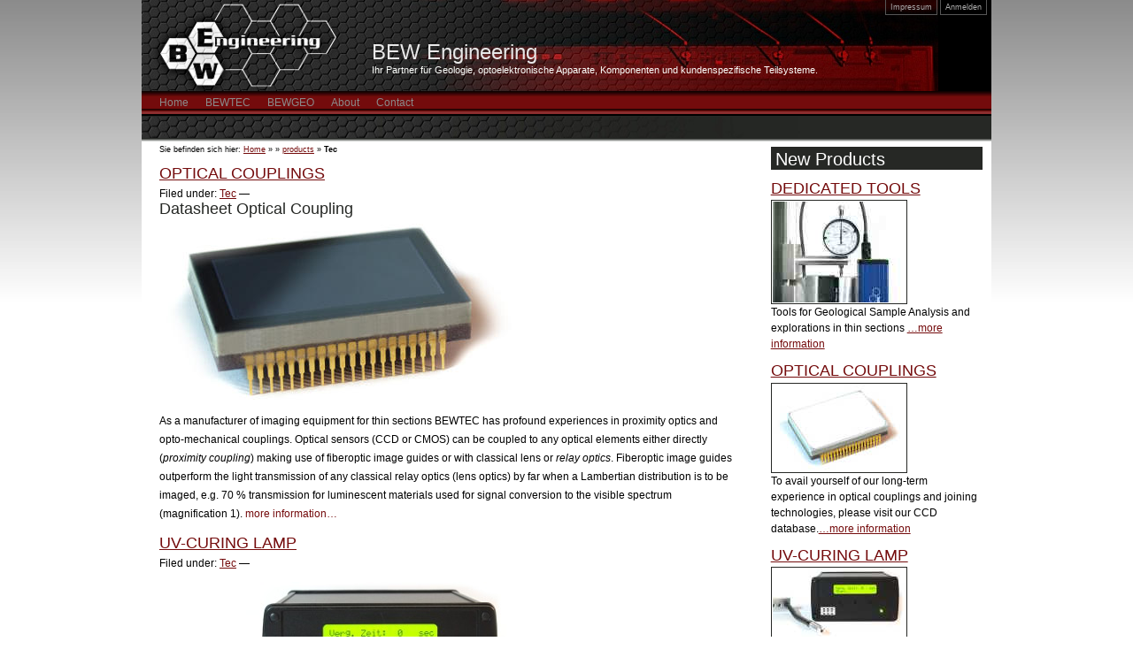

--- FILE ---
content_type: text/html; charset=UTF-8
request_url: http://bewtec.com/category/products/tec
body_size: 4029
content:
                <!DOCTYPE html PUBLIC "-//W3C//DTD XHTML 1.0 Transitional//EN"
   "http://www.w3.org/TR/xhtml1/DTD/xhtml1-transitional.dtd">

<html xmlns="http://www.w3.org/1999/xhtml" dir="ltr">
<head>
<meta http-equiv="Content-Type" content="text/html; charset=UTF-8" />


<title>BEW Engineering Kategorie: Tec</title>
<link href="http://bewtec.com/wp-content/themes/BEW/style.css" rel="stylesheet" type="text/css"/>


<link rel="alternate" type="application/rss+xml" title="BEW Engineering RSS Feed" href="http://bewtec.com/feed" />

<link rel="pingback" href="http://bewtec.com/xmlrpc.php" />



<!--[if lte IE 7]>

<link href="http://bewtec.com/wp-content/themes/BEW/css/patches/patch_2col_right_13.css" rel="stylesheet" type="text/css" />

<![endif]-->
<link rel="EditURI" type="application/rsd+xml" title="RSD" href="http://bewtec.com/xmlrpc.php?rsd" />
<link rel="wlwmanifest" type="application/wlwmanifest+xml" href="http://bewtec.com/wp-includes/wlwmanifest.xml" /> 

<!-- platinum seo pack 1.2.3 -->
<meta name="robots" content="noindex,follow" />
<meta name="description" content="" />
<!-- /platinum one seo pack -->


<!-- GBCF -->
<link rel="stylesheet" type="text/css" media="screen" href="http://bewtec.com/wp-content/plugins/wp-gbcf/wp-gbcf_themes/classic.css" />
<!--[if IE]><script src="http://bewtec.com/wp-content/plugins/wp-gbcf/wp-gbcf_focus.js" type="text/javascript"></script><![endif]-->
<!-- GBCF -->

</head>

<body>
<div id="page_margins">
        <div id="page">
                <div id="header">
                        <div id="topnav">
                                <!-- start: skip link navigation -->
                                <a class="skip" href="#navigation" title="skip link">Skip to the navigation</a><span class="hideme">.</span>
                                <a class="skip" href="#content" title="skip link">Skip to the content</a><span class="hideme">.</span>
                                <!-- end: skip link navigation -->
                                <span>
                                <a rel="nofollow" href="http://bewtec.com/impressum">Impressum</a>
                                <a rel="nofollow" href="http://bewtec.com/wp-login.php">Anmelden</a>                                                                </span>
                        </div>
                       <h1><a href="http://bewtec.com" title="Zur Startseite wechseln">BEW Engineering</a><br /><span>Ihr Partner für Geologie, optoelektronische Apparate, Komponenten und kundenspezifische Teilsysteme.</span></h1>


                </div>         <!-- begin: main navigation #nav -->
                <div id="nav"> <a id="navigation" name="navigation"></a>
                        <!-- skiplink anchor: navigation -->
                        <div id="nav_main">
                                <ul>
                                

 <li class="page_item page-item-44"><a href="http://bewtec.com" title="Home">Home</a></li>
<li class="page_item page-item-2"><a href="http://bewtec.com/bewtec" title="BEWTEC">BEWTEC</a></li>
<li class="page_item page-item-5"><a href="http://bewtec.com/bewgeo" title="BEWGEO">BEWGEO</a></li>
<li class="page_item page-item-7"><a href="http://bewtec.com/about" title="About">About</a></li>
<li class="page_item page-item-66"><a href="http://bewtec.com/kontakt" title="Contact">Contact</a></li>

                                </ul>
                        </div>
         <div id="nav_main2">
                               <!--  <ul>

                                 </ul> -->
                        </div>
                </div>
                <!-- end: main navigation -->
                <!-- begin: main content area #main -->
                <div id="main">
                        <!-- begin: #col1 - first float column -->
                        <div id="col1">
                                <div id="col1_content" class="clearfix"> <a id="content" name="content"></a><p id="breadcrumbs">Sie befinden sich hier: <a href="http://bewtec.com">Home</a> &raquo; <a href="http://bewtec.com/optical-couplings"></a> &raquo; <a href="http://bewtec.com/category/products" title="Alle Artikel in products anzeigen">products</a> &raquo; <strong>Tec</strong></p>                                        <!-- skiplink anchor: Content -->
 <div class="post hentry category-tec" id="post-42">
         <h3 class="storytitle"><a href="http://bewtec.com/optical-couplings" rel="bookmark">OPTICAL COUPLINGS</a></h3>
        <div class="meta">Filed under: <a href="http://bewtec.com/category/products/tec" title="Alle Artikel in Tec anzeigen" rel="category tag">Tec</a> &#8212; </div>

        <div class="storycontent">
                <h3>Datasheet Optical Coupling</h3>
<p><a href="http://bewtec.com/wp-content/uploads/2009/01/ccd_mit_faserplatte_400.jpg"><img class="alignleft size-full wp-image-307" title="ccd_mit_faserplatte_400" src="http://bewtec.com/wp-content/uploads/2009/01/ccd_mit_faserplatte_400.jpg" alt="ccd_mit_faserplatte_400" width="400" height="199" /></a></p>
<p>As a manufacturer of imaging equipment for thin sections BEWTEC has profound experiences in proximity optics and opto-mechanical couplings. Optical sensors (CCD or  CMOS) can be coupled to any optical elements either directly (<em>proximity coupling</em>) making use of fiberoptic image guides or with classical lens or <em>relay optics</em>. Fiberoptic image guides outperform the light transmission of any classical relay optics (lens optics) by far when a Lambertian distribution is to be imaged, e.g.&#160;70&#160;% transmission for luminescent materials used for signal conversion to the visible spectrum (magnification 1).  <a href="http://bewtec.com/optical-couplings#more-42" class="more-link">more information&hellip;</a></p>
        </div>
</div>
 <div class="post hentry category-tec" id="post-35">
         <h3 class="storytitle"><a href="http://bewtec.com/sextuple-uv-curing-lamp" rel="bookmark">UV-CURING LAMP</a></h3>
        <div class="meta">Filed under: <a href="http://bewtec.com/category/products/tec" title="Alle Artikel in Tec anzeigen" rel="category tag">Tec</a> &#8212; </div>

        <div class="storycontent">
                <p><div id="attachment_452" class="wp-caption alignleft" style="width: 410px"><a href="http://bewtec.com/wp-content/uploads/2009/01/uv_curing_lamp_400.jpg"><img class="size-full wp-image-452" title="uv_curing_lamp_400" src="http://bewtec.com/wp-content/uploads/2009/01/uv_curing_lamp_400.jpg" alt="UV-Curing Lamp" width="400" height="204" /></a><p class="wp-caption-text">UV-Curing Lamp</p></div></p>
<p>For curing of many UV cements; good experiences have been made with many Loctite<sup>TM</sup> glues as well as with many products of other manufacturers (more details upon request).  For the design the workers&#8216; special issues have been taken into account, explicitly. This versatile tool is created for economical operation in small fabrications.<br />
 <a href="http://bewtec.com/sextuple-uv-curing-lamp#more-35" class="more-link">more information&hellip;</a></p>
        </div>
</div>
 <div class="post hentry category-tec tag-p43 tag-phosphor-screen tag-scintillator tag-sediment tag-substrate" id="post-743">
         <h3 class="storytitle"><a href="http://bewtec.com/phosphor-screens-leuchtschirme" rel="bookmark">Phosphor Screens</a></h3>
        <div class="meta">Filed under: <a href="http://bewtec.com/category/products/tec" title="Alle Artikel in Tec anzeigen" rel="category tag">Tec</a> &#8212; </div>

        <div class="storycontent">
                <h2>Leuchtschirme </h2>
<p>Leuchtschirme/Phosphorschirme mit verschiedenen Spezifikationen auf Anfrage.<br />
Customized phosphor screens upon request. </p>
<h2> <a href="http://bewtec.com/wp-content/uploads/2008/05/de.gif"><img src="http://bewtec.com/wp-content/uploads/2008/05/de.gif" alt="de" title="de" width="20" height="12" class="alignnone size-full wp-image-758" /></a>Sonderaktion: </h2>
<h3>Leuchtschirme f&uuml;r Versuchszwecke</h3>
<p>Unsere Lagerr&auml;umungsaktion ist jetzt abgeschlossen.</p>
<p>Bei fortgesetztem Interesse geben wir Phosphor-Schirme (Leuchtschirme) mit dem Szintillator P43 (Gadoliniumoxisulfid, Leuchtmittel f&uuml;r Elektronen&#8209; und UV&#8209; und R&ouml;ntgennachweis) mit den Durchmessern 34mm oder 16mm auf Glassubstraten (d=0,17mm), die wir aus Pilotserien und als Referenzst&uuml;cke aus laufender Fertigung sammeln, auch weiterhin g&uuml;nstig an Sie ab.</p>
<p><strong>Bitte beachten Sie, da&szlig; Sie andere Leuchtschirme nat&uuml;rlich auch als Imaging-Qualit&auml;t inklusive Beratung bei uns anfragen und beziehen k&ouml;nnen.</strong></p>
<h2> <a href="http://bewtec.com/wp-content/uploads/2008/05/en.gif"><img src="http://bewtec.com/wp-content/uploads/2008/05/en.gif" alt="en" title="en" width="20" height="12" class="alignnone size-full wp-image-756" /></a>Unique special offer: </h2>
<h3> Phosphor Screens for Test Purposes</h3>
<p>The clearance of our inventory is all over now.</p>
<p>In case of continued interest in Phosphor screens for test purposes (glass substrate, diam.&#160;34mm or 16mm &#8569; 0.17mm, with scintillator P43 (Gadox, to be excited by UV, X-ray, electron impact), screen densities between 0.5&#8211;2.4mg/cm2, or similar), please get in touch with us. We will retain screens from pilot productions and reference materials for you.</p>
<p><strong>Please note: you can enquire phosphor screens in production grade, of course, too. Please submit your specification. </strong></p>
        </div>
</div>


                                </div>
                        </div>
                        <!-- end: #col1 -->
                                                <!-- begin: #col3 static column -->
                        <div id="col3">
                                <div id="col3_content" class="clearfix">
<ul class="sidebar">

       <li><h2 class="home" >New Products</h2></li>
        
<li class="post_margins"><h3><a href="http://bewtec.com/tools-for-geological-studies" rel="bookmark" >
DEDICATED TOOLS</a></h3>
<a href="http://bewtec.com/wp-content/uploads/2009/01/workstation2_400.jpg">
<img src="http://bewtec.com/wp-content/uploads/2009/01/workstation2_detai_uhr_150.jpg" alt="Microscope Workstation2" title="Microscope Workstation2" width="150" height="114" class="size-full wp-image-441" /></a>
<br/>

Tools for Geological Sample Analysis and
explorations in thin sections


<a href="http://bewtec.com/tools-for-geological-studies" rel="bookmark" >&hellip;more information</a></li>
<li class="post_margins"><h3><a href="http://bewtec.com/optical-couplings" rel="bookmark" >
OPTICAL COUPLINGS</a></h3>
<a href="http://bewtec.com/wp-content/uploads/2009/01/ccd_mit_phosphor_400.jpg"><img src="http://bewtec.com/wp-content/uploads/2009/01/ccd_mit_phosphor_150.jpg" alt="11MPix CCD coupled with Fiberoptic Plate, coated with phosphor P43" title="11MPix CCD with Fiberoptic Plate and phosphor coating P43" width="150" height="98" class="alignleft size-full wp-image-289" /></a>
<br/>
To avail yourself of our long-term experience in optical couplings and joining technologies, please visit our CCD database.<a href="http://bewtec.com/optical-couplings" rel="bookmark" >&hellip;more information</a></li>
<li class="post_margins"><h3><a href="http://bewtec.com/sextuple-uv-curing-lamp" rel="bookmark" >
UV-CURING LAMP</a></h3>
<a href="http://bewtec.com/wp-content/uploads/2009/01/uv_curing_lamp_400.jpg"><img src="http://bewtec.com/wp-content/uploads/2009/01/uv_curing_lamp_150.jpg" alt="UV-Curing Lamp" title="uv_curing_lamp_150" width="150" height="77" class="size-full wp-image-451" /></a>
<ul>
<li>multiple mountings of up to six UV nozzels</li>
<li>available with multiple wavelengths</li>
<li>versatile handling made for application in fabrication and research</li></ul>
<a href="http://bewtec.com/sextuple-uv-curing-lamp" rel="bookmark" >&hellip;more information</a></li>
<li class="post_margins"><h3><a href="http://bewtec.com/phosphor-screens-leuchtschirme" rel="bookmark" >
Phosphor Screens</a></h3>
Phosphor Screens, 34mm or 16mm diameter, glass,
special sale 25 EUR per piece
<a href="http://bewtec.com/phosphor-screens-leuchtschirme" rel="bookmark" >&hellip;more information</a></li>
        </ul>

                                <div id="ie_clearing">&nbsp;</div>
                                <!-- End: IE Column Clearing -->
                        </div>
                        <!-- end: #col3 -->
                </div>
                <!-- end: #main --> <!-- begin: #footer -->
                <div id="footer">



<div class="left" >&copy; 2007-2009 <a href="http://bewtec.com/about">BEW Engineering</a>
               </div>

proudly powered by <a href="http://wordpress-deutschland.org/">WordPress</a> and <a href="http://www.yaml.de/" title="Yet Another Multicolumn Layout">YAML</a>
 </div>



         </div>
         <!-- end: footer -->

 </div>

</div>

</body>

</html>

--- FILE ---
content_type: text/css
request_url: http://bewtec.com/wp-content/themes/BEW/style.css
body_size: 546
content:
@charset "UTF-8";
/**
 * "Yet Another Multicolumn Layout" - (X)HTML/CSS Framework
 *
 * (en) central stylesheet - layout example "2col_right_13"
 * (de) Zentrales Stylesheet - Beispiellayout "2col_right_13"
 *
 * @copyright       Copyright 2005-2008, Dirk Jesse
 * @license         CC-A 2.0 (http://creativecommons.org/licenses/by/2.0/),
 *                  YAML-C (http://www.yaml.de/en/license/license-conditions.html)
 * @link            http://www.yaml.de
 * @package         yaml
 * @version         3.0.6
 * @revision        $Revision: 202 $
 * @lastmodified    $Date: 2008-06-07 14:29:18 +0200 (Sa, 07 Jun 2008) $
 */

/* import core styles | Basis-Stylesheets einbinden */
@import url(yaml/core/base.css);

/* import screen layout | Screen-Layout einbinden */
@import url(yaml/navigation/nav_shinybuttons.css);
@import url(yaml/navigation/nav_vlist.css);
@import url(css/nav2/nav_grey.css);
@import url(css/screen/basemod_standard.css);
@import url(css/screen/basemod_2col_right_13.css);

@import url(css/screen/content.css);

/* import print layout | Druck-Layout einbinden */
@import url(yaml/print/print_100_draft.css);

--- FILE ---
content_type: text/css
request_url: http://bewtec.com/wp-content/themes/BEW/yaml/navigation/nav_shinybuttons.css
body_size: 1018
content:
@charset "UTF-8";
/**
 * "Yet Another Multicolumn Layout" - (X)HTML/CSS Framework
 *
 * (en) Horizontal list navigation "Shiny Buttons"
 * (de) Horizontale Navigationsliste "Shiny Buttons"
 *
 * @copyright       Copyright 2005-2008, Dirk Jesse
 * @license         CC-A 2.0 (http://creativecommons.org/licenses/by/2.0/),
 *                  YAML-C (http://www.yaml.de/en/license/license-conditions.html)
 * @link            http://www.yaml.de
 * @package         yaml
 * @version         3.0.6
 * @revision        $Revision: 202 $
 * @lastmodified    $Date: 2008-06-07 14:29:18 +0200 (Sa, 07 Jun 2008) $
 */

@media all
{
  #nav_main {
    /* (en) containing floats in IE */
    /* (de) Einfassen der Floats im IE */
    width: 100%;
    overflow: hidden;
    /* (en) containing floats in all other browsers */
    /* (de) Einfassen der Floats in allen anderen Browsern */
    float: left;
    display: inline;
    /* (en) Repeat the main color from the image */
    /* (de) Wiederholung der Hauptfarbe aus der Bilddatei */
    background: #c0c0c0 url("images/shiny_buttons/background.gif") repeat-x center right;
    border-top: 0px #333 solid;
    border-bottom: 0px #333 solid;
    line-height: 0;
  }

  #nav_main ul {
    border-left: 0px #aaa solid;
    border-right: 0px #fff solid;
    /* (en|de) Bugfix: IE - Doubled Float Margin Bug */
    display: inline;
    float: left;
    margin: 0;
    /* (en) Left margin of the first button  */
    /* (de) Abstand des ersten Buttons vom linken Rand  */
    margin-left: 50px;
    padding: 0;
  }

  #nav_main ul li {
    border-left: 0px #fff solid;
    border-right: 0px #aaa solid;
    /* (en|de) Bugfix: IE - Doubled Float Margin Bug */
    display: inline;
    float: left;
    font-size: 1.0em;
    line-height: 1em;
    list-style-type: none;
    margin: 0;
    padding: 0;
  }

  #nav_main ul li a,
  #nav_main ul li strong {
    background: transparent;
    color: #000;
    display: block;
    font-size: 1em;
    font-weight: bold;
    margin: 0;
    padding: 0.5em 0.8em 0.5em 0.8em;
    text-decoration: none;
    width: auto;
  }

  #nav_main ul li a:focus,
  #nav_main ul li a:hover,
  #nav_main ul li a:active  { background: #eee; color: #333; text-decoration: none; }

  #nav_main ul li#current {
    /* (en) Repeat the main color from the image */
    /* (de) Wiederholung der Hauptfarbe aus der Bilddatei */
    background: #272727 url("images/shiny_buttons/background_active.gif") repeat-x center right;
    border-left: 0px #444 solid;
    border-right: 0px #888 solid;
  }

  #nav_main ul li#current strong,
  #nav_main ul li#current a,
  #nav_main ul li#current a:focus,
  #nav_main ul li#current a:hover,
  #nav_main ul li#current a:active { background: transparent; color: #fff; text-decoration: none; }
}

--- FILE ---
content_type: text/css
request_url: http://bewtec.com/wp-content/themes/BEW/css/nav2/nav_grey.css
body_size: 693
content:
    @media screen, projection
    {#nav_main2{width:100%;
    float:left;
    background:#262825 url("../../logos/footer.jpg") repeat-y left top;
    border-top:3px #262825 groove;
    line-height:0;
    font-size:90%;
    height:2.2em;
    overflow:hidden;   }

    /* Hintergrundfarb�nderung im Untermen� von BEWtec (blau) und BEWgeo (gr�n) */
.main2_tec {background-color:#0B7573;
background-image: url("../../logos/footer_tec.jpg") !important;
background-position: -5px top;
border-color:#0B7573 !important; }
    * div.geo {background:#0B753E url("../../logos/footer_geo.jpg") repeat-y -5px top !important; border-color:#0B753E !important; }
    /* Ende der Hintergrundfarbeinstellung f�r geo und tec */

    #nav_main2 ul
    {
    float:left;
    display:inline;
    border-left:0 #aaa solid;
    border-right:0 #000 solid;
    border-bottom:red 0 solid;
    margin:0 0 0 21px;
    padding:0}
    #nav_main2 ul li
    {float:left;
    display:inline;
    font-size:1em;
    line-height:1em;
    list-style-type:none;
    border-left:0 #000 solid;
    border-right:0 #aaa solid;
    margin:0;
    padding:0}
    #nav_main2 ul li a
    {display:block;
    width:auto;
    font-size:1em;
    font-weight:200;
    background:transparent;
    text-decoration:none;
    color:#fff;
    margin:0;
    padding:.6em .8em}
    #nav_main2 ul li a:focus,
    #nav_main2 ul li a:hover,
    #nav_main2 ul li a:active
    {color:#fff;
    text-decoration:underline;}
    #nav_main2 ul li.current_page_item
    {background:transparent url(gfx/shiny_buttons/bg_hnav2_hover.gif) no-repeat bottom center}
    #nav_main2 ul li.current_page_item a,
    #nav_main2 ul li.current_page_item a:focus,
    #nav_main2 ul li.current_page_item a:hover,
    #nav_main2 ul li.current_page_item a:active
    {color:#fff;font-weight:900;background:transparent;text-decoration:underline;}}

--- FILE ---
content_type: text/css
request_url: http://bewtec.com/wp-content/themes/BEW/css/screen/basemod_standard.css
body_size: 2551
content:
@charset "UTF-8";
/**
 * "Yet Another Multicolumn Layout" - (X)HTML/CSS Framework
 *
 * (en) Screen layout for YAML examples
 * (de) Bildschirmlayout für YAML-Beispiele
 *
 * @copyright       Copyright 2005-2008, Dirk Jesse
 * @license         CC-A 2.0 (http://creativecommons.org/licenses/by/2.0/),
 *                  YAML-C (http://www.yaml.de/en/license/license-conditions.html)
 * @link            http://www.yaml.de
 * @package         yaml
 * @version         3.0.6
 * @revision        $Revision: 202 $
 * @lastmodified    $Date: 2008-06-07 14:29:18 +0200 (Sa, 07 Jun 2008) $
 */

@media screen, projection
{
  /*------------------------------------------------------------------------------------------------------*/

  /**
   * (en) Formatting YAML's  basic layout elements
   * (de) Gestaltung des YAML Basis-Layouts
   */

  /* (en) Marginal areas & page background */
  /* (de) Randbereiche & Seitenhintergrund */
  body { background: #fff url("../../logos/bg_bew.jpg") repeat-x top left fixed;/* padding: 10px 0; */}

  /* (en) Centering layout in old IE-versions */
  /* (de) Zentrierung des Layouts in alten IE-versionen */
  body { text-align: center; }
  #page_margins { text-align:left; margin: 0 auto; }

  /* (en) Layout: width, background, borders */
  /* (de) Layout: Breite, Hintergrund, Rahmen */
  #page_margins { min-width: 740px; max-width: 80em; background:#fff;  }
  #page{ padding: 0px; }

  /* (en) Designing main layout elements */
  /* (de) Gestaltung der Hauptelemente des Layouts */
  #header {
    color: #fdfffc;
    background: #000 url("../../logos/bew_banner.jpg") no-repeat left -3px;
    padding: 45px 2em 1em 20px;
  }
  #header img { float:left; margin-left:-1.7em; /*margin-top:-3em; */padding:0%; top: left:0%;}
  #header H1 {margin-left:10em;}
  #header h1 span {font-size:45%; font-weight:normal;}

  #topnav { color: #e8e8e8; font-weight: normal;background:#transparent; margin-top:-10px;margin-right:-10px; padding:0 5px 4px 0;}

  /* (de) Anpassung der Hauptnavigation */
  #nav ul { margin-left: 20px; }
  #nav_main { background-color: transparent; }

  #main { background:#FFF url("../../logos/main_grey.gif") repeat-x top right;padding:0 0 0px 0; }

  /* �nderung des farbverlaufes f�r tec und geo */
  .main_tec { background:#fff url("../../logos/main_blue.gif") repeat-x top right !important;}
  .main_geo { background:#fff url("../../logos/main_green.gif") repeat-x top right !important;}

  #footer {
     text-align:right;
    color:#8B8A87;
    background: #262825 url("../../logos/footer.jpg") repeat-y top left;
    padding: 5px 20px;
    border-top: 3px #262825 groove;
  }

 .left {float:left;padding-right:1em;}
  /* �nderung des Footerbalkens f�r BEWgeo und BEWtec */
  .geo_foot {
  background: #0B753E url("../../logos/footer_geo.jpg") repeat-y top left !important;
  border-top: 3px #0B753E groove !important;
  color:#262825 !important;}
  .geo_foot a, .tec_foot a {color:#740b0c !important;}
 .tec_foot {
  background: #0B7573 url("../../logos/footer_tec.jpg") repeat-y top left !important;
  border-top: 3px #0B7573 groove !important;
  color:#262825 !important; }

  h2, h3 { color:#262825;}

  /* �nderung der �berschriftsfarbe in blau (BEWtec) und gr�n (BEWgeo) */
  .main_tec h2, .main_tec h3 {color:#0B7573 !important;}
  .main_geo h2, .main_geo h3 {color:#0B753E !important;}

   ul.sidebar li {background:transparent;}

  /*------------------------------------------------------------------------------------------------------*/

  /**

   * (de) Formatierung der Inhalts-Container
   *
   * |-------------------------------|
   * | #header                       |
   * |-------------------------------|
   * | #col1   | #col3     | #col2   |
   * | 25%     | flexible  | 25%     |
   * |-------------------------------|
   * | #footer                       |
   * |-------------------------------|
   */
  /*.main_geo div#col1 div#col1_content {background:transparent url("../../logos/bewgeo_orig.gif") no-repeat right 60px !important;   }
  .main_tec div#col1 div#col1_content {background:transparent url("../../logos/bewtec_orig.gif") no-repeat right 60px !important;   }   */
  #col1 { width: 25%; }
  #col1_content { padding: 10px 0px 10px 20px; }

  #col2 { width: 25%; }
  #col2_content { padding: 10px 20px 10px 10px; }

  #col3 { margin: 0 50%; }
  #col3_content { padding: 10px; }

  /*------------------------------------------------------------------------------------------------------*/

  /**

   * (en) Anpassung der "Shiny Buttons" Navigation
    */

  /*#nav * { border: 0px none !important; } */
   #nav_main { background: transparent url("../../logos/nav1test.gif") repeat-x top right ; }
 #nav_main ul { margin-left: 10px; }
  #nav_main ul li { line-height: 1.2em; }

  #nav_main ul li a,
  #nav_main ul li strong { color: #8a8a8a; font-weight: normal; padding: 0.5em 0.8em 0.5em 0.8em; }

  #nav_main ul li a:focus,
  #nav_main ul li a:hover,
  #nav_main ul li a:active  { background: transparent; color: #fff;}

 #nav_main ul li.current_page_item { background: #262825 url("../../logos/nav1_current_greytest.gif") repeat-x top right; }

 /**   Laden der abweichenden Graphik des aktiven Men�punktes
   *    in der Hauptnavigation wenn BEWgeo (gr�n) bzw. BEWtec (blau)
   *    oder eine ihrer Unterseiten Aktiv ist
   */

 .nav_tec ul li.current_page_item, .nav_tec ul li.current_page_parent a {
 background: #0B7573 url("../../logos/nav1_current_bluetest.gif") repeat-x top right !important;
 color:#fff !important;
 font-weight:bold !important;
 }
 .nav_geo ul li.current_page_item, .nav_geo ul li.current_page_parent a, .nav_geo ul li.current_page_ancestor a {
 background: #0B753E url("../../logos/nav1_current_greentest.gif") repeat-x top right !important;
 color:#fff !important;
 font-weight:bold !important;
 }
 /* Ende Spezialanweiuung f�r nav 1 von BEWgeo und BEWtec */

  #nav_main ul li.current_page_item strong,
  #nav_main ul li.current_page_item a,
  #nav_main ul li.current_page_item a:focus,
  #nav_main ul li.current_page_item a:hover,
  #nav_main ul li.current_page_item a:active { color: #fff; font-weight: bold; }

   /* verticale Navigation in Geologisch inhaltliche arbeiten farbanpassung */
 .sidebar { list-style-type:none !important; }
  #submenu * {border-color:#0B753E !important;   }
  #submenu li a { width: 90%; padding-left: 10%; background-color:#fff; color: #444; }
  #submenu li a:focus,
  #submenu li a:hover,
  #submenu li a:active,
  #submenu li.current_page_item a { background-color:#0B753E; color: #fff; }

  #nav_main2 ul li.current_page_parent a,
    #nav_main2 ul li.current_page_parent a:focus,
    #nav_main2 ul li.current_page_parent a:hover,
    #nav_main2 ul li.current_page_parent a:active {color:#fff;font-weight:900; background:transparent;text-decoration:underline;}
   #submenu li#title {color:#0B753E;}


      .cspc-column p, .cspc-column ul {padding:0 5px;}
      #cspc-column-0 { background:transparent;}         /*#99a195*/
   #cspc-column-0 h2 {padding-left:5px; background:#262825; display:block; border-bottom:#050505 1px solid; color:#fff;}
     #cspc-column-1 { background:#60a882;}
   #cspc-column-1 h2 {padding-left:5px; background:#0B753E; display:block; border-bottom:#064524 1px solid; color:#fff;}
   #cspc-column-2 { background:#44908f;}
   #cspc-column-2 h2 {padding-left:5px; background:#0B7573; display:block; border-bottom:#074746 1px solid; color:#fff;}
#cspc-column-1 h2 a, #cspc-column-2 h2 a {color:#fff; text-decoration:none;}
#cspc-column-1 h2 a:hover, #cspc-column-2 h2 a:hover { color:#fff;text-decoration:underline;}
.main_geo  #cspc-column-1, .main_geo  #cspc-column-2, .main_tec  #cspc-column-1,.main_tec #cspc-column-2 {background:transparent;}
   .sidebar h2.home { background:#262825;border-bottom:#050505;color:#fff;display:block; padding:5px 5px 3px 5px;   }

.post_margins {margin-top:1em;margin-bottom:1em;}

.cc-block {position:relative;border:#262825 1px solid;padding:5px 5px 5px 100px; }
.cc-block img {position:absolute; left:5px; bottom:2px;}


 .sidebar img, #col1_content img {padding:2px;border:#262825 1px solid;}

 #kontaktdaten h4 {color:#740B0C;padding-top:1em;}
 #kontaktdaten {color:#262825;}
 .vcard {font-weight:900;}
 .adr {padding-bottom:0.5em;}
  }

--- FILE ---
content_type: text/css
request_url: http://bewtec.com/wp-content/themes/BEW/css/screen/basemod_2col_right_13.css
body_size: 707
content:
@charset "UTF-8";
/**
 * "Yet Another Multicolumn Layout" - (X)HTML/CSS Framework
 *
 * (en) Variation of screen layout (basemod.css) for layout example "2col_right_13"
 * (de) Variation des Screenlayouts (basemod.css) für Layoutbeispiel "2col_right_13"
 *
 * @copyright       Copyright 2005-2008, Dirk Jesse
 * @license         CC-A 2.0 (http://creativecommons.org/licenses/by/2.0/),
 *                  YAML-C (http://www.yaml.de/en/license/license-conditions.html)
 * @link            http://www.yaml.de
 * @package         yaml
 * @version         3.0.6
 * @revision        $Revision: 202 $
 * @lastmodified    $Date: 2008-06-07 14:29:18 +0200 (Sa, 07 Jun 2008) $
 */

@media screen, projection
{
  /**
   * (en) Repositioning content container
   * (de) Neupositionierung der Content Container
   *
   * |-------------------------------|
   * | #header                       |
   * |-------------------------------|
   * | #col1               | #col3   |
   * | 75%                 | flexible|
   * |-------------------------------|
   * | #footer                       |
   * |-------------------------------|
   */

  /* #col1 becomes main column | Linke float-Spalte wird zur Inhaltsspalte */
  #col1 { width: 70%; }

  /* hide #col2 | Rechte Spalte abschalten */
  #col2, #col2_content { display:none }

  /* #col3 moves to the right | Linken Randabstand anpassen - #col3 wird zur Randspalte */
  #col3 { margin-left:70%; margin-right:0; }
  #col3_content { padding-left: 3%; padding-right: 10px; }
}

--- FILE ---
content_type: text/css
request_url: http://bewtec.com/wp-content/themes/BEW/css/screen/content.css
body_size: 2318
content:
@charset "UTF-8";
/**
 * "Yet Another Multicolumn Layout" - (X)HTML/CSS Framework
 *
 * (en) Uniform design of standard content elements
 * (de) Einheitliche Standardformatierungen für die wichtigten Inhalts-Elemente
 *
 * @copyright       Copyright 2005-2008, Dirk Jesse
 * @license         CC-A 2.0 (http://creativecommons.org/licenses/by/2.0/),
 *                  YAML-C (http://www.yaml.de/en/license/license-conditions.html)
 * @link            http://www.yaml.de
 * @package         yaml
 * @version         3.0.6
 * @revision        $Revision: 202 $
 * @lastmodified    $Date: 2008-06-07 14:29:18 +0200 (Sa, 07 Jun 2008) $
 * @appdef yaml
 */

@media all
{
  /**
   * Fonts
   * (en) font-family and font-size selection for headings and standard text elements
   * (de) Zeichensatz und Schriftgrößen für Überschriften und übliche Text-Elemente
   *
   * @section content-fonts
   */

  /* (en) reset font size for all elements to standard (16 Pixel) */
  /* (de) Alle Schriftgrößen auf Standardgröße (16 Pixel) zurücksetzen */
  html * { font-size: 100.01%; }

  /* (en) reset monospaced elements to font size 16px in Gecko browsers */
  /* (de) Schriftgröße von monospaced Elemente auf 16 Pixel setzen */
  textarea, pre, tt, code {
        font-family:"Courier New", Courier, monospace;
  }

  /* (en) base layout gets standard font size 12px */
  /* (de) Basis-Layout erhält Standardschriftgröße von 12 Pixeln */
  body {
    font-family: Verdana, Helvetica, Arial, sans-serif;
    font-size: 75.00%;
  }

  h1,h2,h3,h4,h5,h6 { font-weight:normal; margin: 0 0 0.25em 0; }
  h1 { font-size: 200%; }/* 24px */
  h2 { font-size: 166.67%; }                     /* 20px */
  h3 { font-size: 150%;}                         /* 18px */
  h4 { font-size: 133.33% }                     /* 16px */
  h5 { font-size: 116.67% }                     /* 14px */
  h6 { font-size: 116.67%; font-style:italic; } /* 14px */

  p { line-height: 1.8em; margin: 0 0 1em 0; }
  #footer p {line-height:1.2em;margin:0 0 0 1em;}
  /* ### Lists | Listen  #### */

  ul, ol, dl { line-height: 1.5em; margin: 0 0 1em 1em; }
  li { margin-left: 1.5em; line-height: 1.5em; }

  dt { font-weight: normal; }
  dd { margin: 0 0 1em 2em; }

  /* ### text formatting | Textauszeichnung ### */

  cite, blockquote { font-style:italic; }
  blockquote { margin: 0 0 1em 1.5em; }

  strong,b { font-weight:900; }
  em,i { font-style:italic; }

  pre, code { font-family: monospace; font-size: 1.1em; }

  acronym, abbr {
    letter-spacing: .07em;
    border-bottom: .1em dashed #c00;
    cursor: help;
  }

  /**
   * Generic Content Classes
   * (en) standard classes for positioning and highlighting
   * (de) Standardklassen zur Positionierung und Hervorhebung
   *
   * @section content-generic-classes
   */

  .note { background: #dfd; padding: 1em; border-top: 1px #bdb dotted; border-bottom: 1px #bdb dotted; }
  .important { background: #ffd; padding: 1em; border-top: 1px #ddb dotted; border-bottom: 1px #ddb dotted; }
  .warning { background: #fdd; padding: 1em; border-top: 1px #dbb dotted; border-bottom: 1px #dbb dotted; }

  .float_left { float: left; display:inline; margin-right: 1em; margin-bottom: 0.15em; }
  .float_right { float: right; display:inline; margin-left: 1em; margin-bottom: 0.15em; }
  .center { text-align:center; margin: 0.5em auto; }

  /**
   * External Links
   *
   * (en) Formatting of hyperlinks
   * (de) Gestaltung von Hyperlinks
   *
   */

  a { color: #740b0c; text-decoration:underline; }
  a:focus,
  a:hover,
  a:active {text-decoration:underline; }

  .main_geo a { color: #0B753E;}
  .main_geo a:focus,
  .main_geo a:hover,
  .main_geo a:active {text-decoration:underline; }
  .main_tec a { color: #0B7573;}
  .main_tec a:focus,
  .main_tec a:hover,
  .main_tec a:active {text-decoration:underline; }

  h1 a,
  h1 a:focus,
  h1 a:hover,
  h1 a:active { color: #e8e8e8; background-color:transparent; text-decoration:none; }

  #topnav a {

   padding:3px 5px;
   color: #ababab;
   font-weight: normal;
   text-decoration:none;
   font-size:75%;
   border-right:1px solid #565656;
   border-bottom:1px solid #565656;
   border-left:1px solid #565656;}
  #topnav a:focus,
  #topnav a:hover,
  #topnav a:active{ color:#ababab;text-decoration:none;background:#565656;}


  #footer {font-size:75%}
  #footer a { color: #8B8A87; font-weight:normal; text-decoration:none;}
  #footer a:focus,
  #footer a:hover,
  #footer a:active { color: #8B8A87;text-decoration:underline; }

  /**
   * (en) Emphasizing external Hyperlinks via CSS
   * (de) Hervorhebung externer Hyperlinks mit CSS
   *
   * @section             content-external-links
   * @app-yaml-default    disabled
   */

 /*
  #main a[href^="http://bewtec.com"], #main a[href^="http://www.bewtec.com"],
  #main a[href^="http://bewtec.com"], #main a[href^="http://www.bewtec.com"]
  {
    padding-left: 12px;
    background-image: url('../../logos/externe_url.gif');
    background-repeat: no-repeat;
    background-position: 0 0.45em;
  }
     */

  /**
   * Tables | Tabellen
   * (en) Generic classes for table-width and design definition
   * (de) Generische Klassen für die Tabellenbreite und Gestaltungsvorschriften für Tabellen
   *
   * @section content-tables
   */

  table { width: auto; border-collapse:collapse; margin-bottom: 0.5em; }
  table.full { width: 100%; }
  table.fixed { table-layout:fixed; }

  th,td { padding: 0.5em; }
  thead th { background: #444; color: #fff; }
  tbody th { background: #ccc; color: #333; }
  tbody th.sub { background: #ddd; color: #333; }

  /**
   * Miscellaneous | Sonstiges
   *
   * @section content-misc
   */

  hr {
    color: #fff;
    background:transparent;
    margin: 0 0 0.5em 0;
    padding: 0 0 0.5em 0;
    border:0;
    border-bottom: 1px #000 solid;
  }
 .sidebar img {padding:1px;border:#262825 1px solid;}
 #col1_content img  {border:none;}
.datasheet {list-style-type:none; }
.datasheet li h4 {display:block;background:#262825;color:#fff;}
.datasheet li ul {display:block;background:#999;}
#breadcrumbs {font-size:75%;margin-top:-0.5em;}
.wp-caption-text {font-size:75%;border-bottom:1px solid #262825;}
.more-link {text-decoration:none;}
}

--- FILE ---
content_type: text/css
request_url: http://bewtec.com/wp-content/themes/BEW/yaml/print/print_100_draft.css
body_size: 524
content:
@charset "UTF-8";
/**
 * "Yet Another Multicolumn Layout" - (X)HTML/CSS Framework
 *
 * (en) print stylesheet
 * (de) Druck-Stylesheet
 *
 * @copyright       Copyright 2005-2008, Dirk Jesse
 * @license         CC-A 2.0 (http://creativecommons.org/licenses/by/2.0/),
 *                  YAML-C (http://www.yaml.de/en/license/license-conditions.html)
 * @link            http://www.yaml.de
 * @package         yaml
 * @version         3.0.6
 * @revision        $Revision: 202 $
 * @lastmodified    $Date: 2008-06-07 14:29:18 +0200 (Sa, 07 Jun 2008) $
 */

/* import print base styles | Basisformatierung für Drucklayout einbinden */
@import url(../core/print_base.css);

/* #col1 - x
** #col2 - 0
** #col3 - 0
*/
@media print
{
  #col1, #col1_content { float:none; width: 100%; margin: 0; padding: 0; border: 0; }

  #col2 { display:none; }
  #col3 { display:none; }
}
